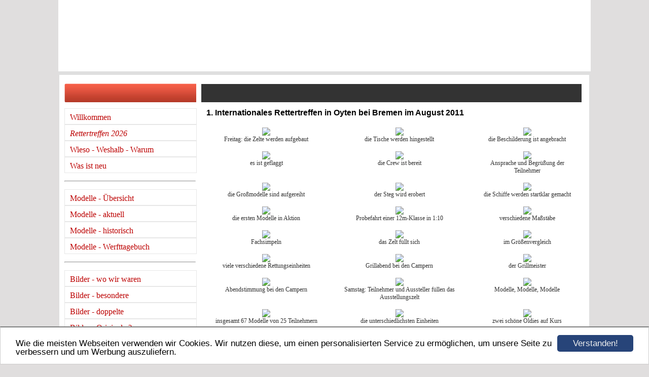

--- FILE ---
content_type: text/html; charset=UTF-8
request_url: https://www.ig-dgzrs-massstab-1zu10.de/galerie376212.html
body_size: 4707
content:
<!DOCTYPE HTML PUBLIC "-//W3C//DTD HTML 4.01 Transitional//EN" "http://www.w3.org/TR/html4/loose.dtd">
<html>
<head>
<script>var localizationContent = [];</script><link rel="stylesheet" type="text/css" href="/assets/css/jquery-ui-1.11.4.custom.min.css" />
<link rel="stylesheet" type="text/css" href="/css/froala_style.min.css" />
<link rel="stylesheet" type="text/css" href="/assets/css/font-awesome.min.css" />
<link rel="stylesheet" type="text/css" href="/assets/css/contentLayout.css" />
<link rel="stylesheet" type="text/css" href="/assets/css/gallery.css" />
<script src="/assets/js/jquery-1.10.2.min.js"></script>
<script src="/assets/js/jquery.i18n.min.js"></script>
<script src="/assets/js/setLocalizations.js"></script>
<script src="/assets/js/jquery-ui-1.11.4.min.js"></script>
<script src="/assets/js/jquery.lightbox.js"></script>
<script src="/js/owner_check.js"></script>
<script src="/assets/js/main_functions.js"></script>
<script src="/assets/js/cookieconsent.latest.min.js"></script>
<script type="text/javascript">
(function($, window, document, undefined) {
            $(document).ready(function() {
                  $('body').ownerCheck({
                        'url':   'https://admin.hpage.com/',
                        'token': '[base64]'
                  });
            });
        })(jQuery, window, document);
var referrer;

referrer = encodeURI(document.referrer);
if (typeof(referrer) == 'undefined')
referrer = encodeURI(top.document.referrer);

referrer = referrer.split('&').join('[and]');

document.write('<script src="/get_statistics.php?screen_width='+screen.width+'&screen_height='+screen.height+'&referrer='+referrer+'&request_uv_id=1561241288"><\/script>');
window.cookieconsent_options = {
            learnMore: 'Weitere Informationen',
            link: '',
            message: 'Wie die meisten Webseiten verwenden wir Cookies. Wir nutzen diese, um einen personalisierten Service zu ermöglichen, um unsere Seite zu verbessern und um Werbung auszuliefern.',
            dismiss: 'Verstanden!',
            theme: '/assets/css/cookie_consent/light-bottom.custom.css'
      };
</script><meta http-equiv="content-language" content="de"><title>I.G. DGzRS Ma&szlig;stab 1:10</title>
<meta http-equiv="content-type" content="text/html; charset=UTF-8">
<meta name="robots" content="index, follow">
<link rel="stylesheet" href="/templates/media/0397/css/style.css" type="text/css">
<link rel="stylesheet" href="/main.css?p=def502003f57f8925b5ab58536a0583b9b7551b654a3b2ec7dccf79d0bce313d057db891fcc6d4ccd93c762b188cacdae147ef3f84dc0d2e2f67ec589555970e81f868c83bb32a392fc4df6a48d0c995a834616ce1e5f3a1d24c7b" type="text/css">
<link rel="icon" href="https://file1.hpage.com/006806/22/bilder/dgzrs_10.ico" type="image/x-icon">
<link rel="shortcut icon" href="https://file1.hpage.com/006806/22/bilder/dgzrs_10.ico" type="image/x-icon">

</head>
<body>
<div id="wrap">
  <div id="header">
    <h1 id="logo"></h1>
  </div>
    <div id="content">
  <div class="left">
      <h2 id="headmenu"><span style="font-size: 18pt; color: #BC0000"></span></h2>
      <ul>
        	<li class="menu"><a target="_self" href="/willkommen.html"><span style="font-size: 12pt; color: #BC0000">Willkommen</span></a></li><li class="menu"><a target="_self" href="/rettertreffen-2026.html"><span style="font-size: 12pt; color: #bc0000; font-style: italic">Rettertreffen 2026</span></a></li><li class="menu"><a target="_self" href="/erlaeuterungen-modelluebersicht.html"><span style="font-size: 12pt; color: #BC0000">Wieso - Weshalb - Warum</span></a></li><li class="menu"><a target="_self" href="/neu.html"><span style="font-size: 12pt; color: #BC0000">Was ist neu</span></a></li><li class="menu menu_separator"><hr/></li><li class="menu"><a target="_self" href="/modell-uebersicht.html"><span style="font-size: 12pt; color: #bc0000">Modelle - Übersicht</span></a></li><li class="menu"><a target="_self" href="/modelle-aktuell.html"><span style="font-size: 12pt; color: #BC0000">Modelle - aktuell</span></a></li><li class="menu"><a target="_self" href="/modelle-historisch.html"><span style="font-size: 12pt; color: #BC0000">Modelle - historisch</span></a></li><li class="menu"><a target="_self" href="/in-den-modell-werften.html"><span style="font-size: 12pt; color: #BC0000">Modelle - Werfttagebuch</span></a></li><li class="menu menu_separator"><hr/></li><li class="menu"><a target="_self" href="/hier-waren-wir.html"><span style="font-size: 12pt; color: #BC0000">Bilder - wo wir waren</span></a></li><li class="menu"><a target="_self" href="/schnappschuss.html"><span style="font-size: 12pt; color: #BC0000">Bilder - besondere</span></a></li><li class="menu"><a target="_self" href="/gallery474504.html"><span style="font-size: 12pt; color: #bc0000">Bilder - doppelte</span></a></li><li class="menu"><a target="_self" href="/galerie376210.html"><span style="font-size: 12pt; color: #BC0000">Bilder - Originale ?</span></a></li><li class="menu"><a target="_self" href="/galerie389897.html"><span style="font-size: 12pt; color: #BC0000">Bilder - ohne viel Farbe</span></a></li><li class="menu"><a target="_self" href="/bewegte-bilder.html"><span style="font-size: 12pt; color: #BC0000">Bilder - bewegte</span></a></li><li class="menu menu_separator"><hr/></li><li class="menu"><a target="_self" href="/gallery463757.html"><span style="font-size: 12pt; color: #bc0000">Original - Fälschung</span></a></li><li class="menu"><a target="_self" href="/gallery465096.html"><span style="font-size: 12pt; color: #bc0000">Original - Abelius</span></a></li><li class="menu"><a target="_self" href="/sonderseite-bremen-iii.html"><span style="font-size: 12pt; color: #BC0000">Original - Bremen III</span></a></li><li class="menu menu_separator"><hr style="height: 1px; border: none; border-top: 1px solid #000000"/></li><li class="menu"><a target="_self" href="/kontakt.html"><span style="font-size: 12pt; color: #BC0000">Einschreiben</span></a></li><li class="menu"><a target="_self" href="/impressum.html"><span style="font-size: 12pt; color: #BC0000">Erscheinungsvermerk</span></a></li><li class="menu"><a target="_self" href="/linklisteIG.html"><span style="font-size: 12pt; color: #BC0000">Einige andere Seiten</span></a></li>      </ul>
    </div>
    <div class="right">
      <h2 id="head"></h2>
      <div class="articles" id="cont">
        <p><p>
	<span style="color:#000000;"><strong><span style="font-size: 16px;"><span style="font-family: arial;">1. Internationales Rettertreffen in Oyten bei Bremen im August 2011</span></span></strong></span>
</p>
<p>
	<span style="color:#000000;"><span style="font-size: 12px;"><span style="font-family: arial;">
<a name="gallery_376212"></a>

<p align="center">
      <table border="0" width="100%" cellspacing="0" cellpadding="0">
            <tr>
                  <td align="center">
                        <table border="0" cellspacing="0" cellpadding="5" width="100%">
                              <tr>
                                                                                    <td valign="top" align="center">
                                                      <table class="t1" cellspacing="3" cellpadding="0" width="" height="100%">
                                                            <tr>
                                                                  <td valign="top" align="center">
                                                                        <a rel="lightbox.gallery_376212"                                                                           href="https://file1.hpage.com/006806/22/bilder/10_cimg0765.jpg" title="Freitag: die Zelte werden aufgebaut">
                                                                           <img border="0" src="https://file2.hpage.com/galleries/003762/12/10_cimg0765.jpg"></a><br />
                                                                        Freitag: die Zelte werden aufgebaut                                                                  </td>
                                                            </tr>
                                                      </table>
                                                </td>
                                                                                                <td valign="top" align="center">
                                                      <table class="t1" cellspacing="3" cellpadding="0" width="" height="100%">
                                                            <tr>
                                                                  <td valign="top" align="center">
                                                                        <a rel="lightbox.gallery_376212"                                                                           href="https://file1.hpage.com/006806/22/bilder/11_cimg0770.jpg" title="die Tische werden hingestellt">
                                                                           <img border="0" src="https://file2.hpage.com/galleries/003762/12/11_cimg0770.jpg"></a><br />
                                                                        die Tische werden hingestellt                                                                  </td>
                                                            </tr>
                                                      </table>
                                                </td>
                                                                                                <td valign="top" align="center">
                                                      <table class="t1" cellspacing="3" cellpadding="0" width="" height="100%">
                                                            <tr>
                                                                  <td valign="top" align="center">
                                                                        <a rel="lightbox.gallery_376212"                                                                           href="https://file1.hpage.com/006806/22/bilder/12_cimg0780.jpg" title="die Beschilderung ist angebracht">
                                                                           <img border="0" src="https://file2.hpage.com/galleries/003762/12/12_cimg0780.jpg"></a><br />
                                                                        die Beschilderung ist angebracht                                                                  </td>
                                                            </tr>
                                                      </table>
                                                </td>
                                                </tr><tr>                                                <td valign="top" align="center">
                                                      <table class="t1" cellspacing="3" cellpadding="0" width="" height="100%">
                                                            <tr>
                                                                  <td valign="top" align="center">
                                                                        <a rel="lightbox.gallery_376212"                                                                           href="https://file1.hpage.com/006806/22/bilder/13_cimg0857a.jpg" title="es ist geflaggt">
                                                                           <img border="0" src="https://file2.hpage.com/galleries/003762/12/13_cimg0857a.jpg"></a><br />
                                                                        es ist geflaggt                                                                  </td>
                                                            </tr>
                                                      </table>
                                                </td>
                                                                                                <td valign="top" align="center">
                                                      <table class="t1" cellspacing="3" cellpadding="0" width="" height="100%">
                                                            <tr>
                                                                  <td valign="top" align="center">
                                                                        <a rel="lightbox.gallery_376212"                                                                           href="https://file1.hpage.com/006806/22/bilder/14_cimg0794.jpg" title="die Crew ist bereit">
                                                                           <img border="0" src="https://file2.hpage.com/galleries/003762/12/14_cimg0794.jpg"></a><br />
                                                                        die Crew ist bereit                                                                  </td>
                                                            </tr>
                                                      </table>
                                                </td>
                                                                                                <td valign="top" align="center">
                                                      <table class="t1" cellspacing="3" cellpadding="0" width="" height="100%">
                                                            <tr>
                                                                  <td valign="top" align="center">
                                                                        <a rel="lightbox.gallery_376212"                                                                           href="https://file1.hpage.com/006806/22/bilder/wiederbelichtung_vonp8130441.jpg" title="Ansprache und Begr&uuml;&szlig;ung der Teilnehmer">
                                                                           <img border="0" src="https://file2.hpage.com/galleries/003762/12/wiederbelichtung_vonp8130441.jpg"></a><br />
                                                                        Ansprache und Begr&uuml;&szlig;ung der Teilnehmer                                                                  </td>
                                                            </tr>
                                                      </table>
                                                </td>
                                                </tr><tr>                                                <td valign="top" align="center">
                                                      <table class="t1" cellspacing="3" cellpadding="0" width="" height="100%">
                                                            <tr>
                                                                  <td valign="top" align="center">
                                                                        <a rel="lightbox.gallery_376212"                                                                           href="https://file1.hpage.com/006806/22/bilder/15_cimg0782.jpg" title="die Gro&szlig;modelle sind aufgereiht">
                                                                           <img border="0" src="https://file2.hpage.com/galleries/003762/12/15_cimg0782.jpg"></a><br />
                                                                        die Gro&szlig;modelle sind aufgereiht                                                                  </td>
                                                            </tr>
                                                      </table>
                                                </td>
                                                                                                <td valign="top" align="center">
                                                      <table class="t1" cellspacing="3" cellpadding="0" width="" height="100%">
                                                            <tr>
                                                                  <td valign="top" align="center">
                                                                        <a rel="lightbox.gallery_376212"                                                                           href="https://file1.hpage.com/006806/22/bilder/16_p8130617.jpg" title="der Steg wird erobert">
                                                                           <img border="0" src="https://file2.hpage.com/galleries/003762/12/16_p8130617.jpg"></a><br />
                                                                        der Steg wird erobert                                                                  </td>
                                                            </tr>
                                                      </table>
                                                </td>
                                                                                                <td valign="top" align="center">
                                                      <table class="t1" cellspacing="3" cellpadding="0" width="" height="100%">
                                                            <tr>
                                                                  <td valign="top" align="center">
                                                                        <a rel="lightbox.gallery_376212"                                                                           href="https://file1.hpage.com/006806/22/bilder/22_img_3497.jpg" title="die Schiffe werden startklar gemacht">
                                                                           <img border="0" src="https://file2.hpage.com/galleries/003762/12/22_img_3497.jpg"></a><br />
                                                                        die Schiffe werden startklar gemacht                                                                  </td>
                                                            </tr>
                                                      </table>
                                                </td>
                                                </tr><tr>                                                <td valign="top" align="center">
                                                      <table class="t1" cellspacing="3" cellpadding="0" width="" height="100%">
                                                            <tr>
                                                                  <td valign="top" align="center">
                                                                        <a rel="lightbox.gallery_376212"                                                                           href="https://file1.hpage.com/006806/22/bilder/17_p8130483.jpg" title="die ersten Modelle in Aktion">
                                                                           <img border="0" src="https://file2.hpage.com/galleries/003762/12/17_p8130483.jpg"></a><br />
                                                                        die ersten Modelle in Aktion                                                                  </td>
                                                            </tr>
                                                      </table>
                                                </td>
                                                                                                <td valign="top" align="center">
                                                      <table class="t1" cellspacing="3" cellpadding="0" width="" height="100%">
                                                            <tr>
                                                                  <td valign="top" align="center">
                                                                        <a rel="lightbox.gallery_376212"                                                                           href="https://file1.hpage.com/006806/22/bilder/18_cimg0858a.jpg" title="Probefahrt einer 12m-Klasse in 1:10">
                                                                           <img border="0" src="https://file2.hpage.com/galleries/003762/12/18_cimg0858a.jpg"></a><br />
                                                                        Probefahrt einer 12m-Klasse in 1:10                                                                  </td>
                                                            </tr>
                                                      </table>
                                                </td>
                                                                                                <td valign="top" align="center">
                                                      <table class="t1" cellspacing="3" cellpadding="0" width="" height="100%">
                                                            <tr>
                                                                  <td valign="top" align="center">
                                                                        <a rel="lightbox.gallery_376212"                                                                           href="https://file1.hpage.com/006806/22/bilder/19_cimg0861.jpg" title="verschiedene Ma&szlig;st&auml;be">
                                                                           <img border="0" src="https://file2.hpage.com/galleries/003762/12/19_cimg0861.jpg"></a><br />
                                                                        verschiedene Ma&szlig;st&auml;be                                                                  </td>
                                                            </tr>
                                                      </table>
                                                </td>
                                                </tr><tr>                                                <td valign="top" align="center">
                                                      <table class="t1" cellspacing="3" cellpadding="0" width="" height="100%">
                                                            <tr>
                                                                  <td valign="top" align="center">
                                                                        <a rel="lightbox.gallery_376212"                                                                           href="https://file1.hpage.com/006806/22/bilder/img_3407.jpg" title="Fachsimpeln">
                                                                           <img border="0" src="https://file2.hpage.com/galleries/003762/12/img_3407.jpg"></a><br />
                                                                        Fachsimpeln                                                                  </td>
                                                            </tr>
                                                      </table>
                                                </td>
                                                                                                <td valign="top" align="center">
                                                      <table class="t1" cellspacing="3" cellpadding="0" width="" height="100%">
                                                            <tr>
                                                                  <td valign="top" align="center">
                                                                        <a rel="lightbox.gallery_376212"                                                                           href="https://file1.hpage.com/006806/22/bilder/20_p8130448.jpg" title="das Zelt f&uuml;llt sich">
                                                                           <img border="0" src="https://file2.hpage.com/galleries/003762/12/20_p8130448.jpg"></a><br />
                                                                        das Zelt f&uuml;llt sich                                                                  </td>
                                                            </tr>
                                                      </table>
                                                </td>
                                                                                                <td valign="top" align="center">
                                                      <table class="t1" cellspacing="3" cellpadding="0" width="" height="100%">
                                                            <tr>
                                                                  <td valign="top" align="center">
                                                                        <a rel="lightbox.gallery_376212"                                                                           href="https://file1.hpage.com/006806/22/bilder/wiederbelichtung_voncimg0871.jpg" title="im Gr&ouml;&szlig;envergleich">
                                                                           <img border="0" src="https://file2.hpage.com/galleries/003762/12/wiederbelichtung_voncimg0871.jpg"></a><br />
                                                                        im Gr&ouml;&szlig;envergleich                                                                  </td>
                                                            </tr>
                                                      </table>
                                                </td>
                                                </tr><tr>                                                <td valign="top" align="center">
                                                      <table class="t1" cellspacing="3" cellpadding="0" width="" height="100%">
                                                            <tr>
                                                                  <td valign="top" align="center">
                                                                        <a rel="lightbox.gallery_376212"                                                                           href="https://file1.hpage.com/006806/22/bilder/21_p8130443.jpg" title="viele verschiedene Rettungseinheiten">
                                                                           <img border="0" src="https://file2.hpage.com/galleries/003762/12/21_p8130443.jpg"></a><br />
                                                                        viele verschiedene Rettungseinheiten                                                                  </td>
                                                            </tr>
                                                      </table>
                                                </td>
                                                                                                <td valign="top" align="center">
                                                      <table class="t1" cellspacing="3" cellpadding="0" width="" height="100%">
                                                            <tr>
                                                                  <td valign="top" align="center">
                                                                        <a rel="lightbox.gallery_376212"                                                                           href="https://file1.hpage.com/006806/22/bilder/23_cimg0823.jpg" title="Grillabend bei den Campern">
                                                                           <img border="0" src="https://file2.hpage.com/galleries/003762/12/23_cimg0823.jpg"></a><br />
                                                                        Grillabend bei den Campern                                                                  </td>
                                                            </tr>
                                                      </table>
                                                </td>
                                                                                                <td valign="top" align="center">
                                                      <table class="t1" cellspacing="3" cellpadding="0" width="" height="100%">
                                                            <tr>
                                                                  <td valign="top" align="center">
                                                                        <a rel="lightbox.gallery_376212"                                                                           href="https://file1.hpage.com/006806/22/bilder/24_cimg0820.jpg" title="der Grillmeister">
                                                                           <img border="0" src="https://file2.hpage.com/galleries/003762/12/24_cimg0820.jpg"></a><br />
                                                                        der Grillmeister                                                                  </td>
                                                            </tr>
                                                      </table>
                                                </td>
                                                </tr><tr>                                                <td valign="top" align="center">
                                                      <table class="t1" cellspacing="3" cellpadding="0" width="" height="100%">
                                                            <tr>
                                                                  <td valign="top" align="center">
                                                                        <a rel="lightbox.gallery_376212"                                                                           href="https://file1.hpage.com/006806/22/bilder/wiederbelichtung_voncimg0828.jpg" title="Abendstimmung bei den Campern">
                                                                           <img border="0" src="https://file2.hpage.com/galleries/003762/12/wiederbelichtung_voncimg0828.jpg"></a><br />
                                                                        Abendstimmung bei den Campern                                                                  </td>
                                                            </tr>
                                                      </table>
                                                </td>
                                                                                                <td valign="top" align="center">
                                                      <table class="t1" cellspacing="3" cellpadding="0" width="" height="100%">
                                                            <tr>
                                                                  <td valign="top" align="center">
                                                                        <a rel="lightbox.gallery_376212"                                                                           href="https://file1.hpage.com/006806/22/bilder/26_cimg0843.jpg" title="Samstag: Teilnehmer und Aussteller f&uuml;llen das Ausstellungszelt">
                                                                           <img border="0" src="https://file2.hpage.com/galleries/003762/12/26_cimg0843.jpg"></a><br />
                                                                        Samstag: Teilnehmer und Aussteller f&uuml;llen das Ausstellungszelt                                                                  </td>
                                                            </tr>
                                                      </table>
                                                </td>
                                                                                                <td valign="top" align="center">
                                                      <table class="t1" cellspacing="3" cellpadding="0" width="" height="100%">
                                                            <tr>
                                                                  <td valign="top" align="center">
                                                                        <a rel="lightbox.gallery_376212"                                                                           href="https://file1.hpage.com/006806/22/bilder/27_img_3410.jpg" title="Modelle, Modelle, Modelle">
                                                                           <img border="0" src="https://file2.hpage.com/galleries/003762/12/27_img_3410.jpg"></a><br />
                                                                        Modelle, Modelle, Modelle                                                                  </td>
                                                            </tr>
                                                      </table>
                                                </td>
                                                </tr><tr>                                                <td valign="top" align="center">
                                                      <table class="t1" cellspacing="3" cellpadding="0" width="" height="100%">
                                                            <tr>
                                                                  <td valign="top" align="center">
                                                                        <a rel="lightbox.gallery_376212"                                                                           href="https://file1.hpage.com/006806/22/bilder/28_p8130582.jpg" title="insgesamt 67 Modelle von 25 Teilnehmern">
                                                                           <img border="0" src="https://file2.hpage.com/galleries/003762/12/28_p8130582.jpg"></a><br />
                                                                        insgesamt 67 Modelle von 25 Teilnehmern                                                                  </td>
                                                            </tr>
                                                      </table>
                                                </td>
                                                                                                <td valign="top" align="center">
                                                      <table class="t1" cellspacing="3" cellpadding="0" width="" height="100%">
                                                            <tr>
                                                                  <td valign="top" align="center">
                                                                        <a rel="lightbox.gallery_376212"                                                                           href="https://file1.hpage.com/006806/22/bilder/28a_p8130494.jpg" title="die unterschiedlichsten Einheiten">
                                                                           <img border="0" src="https://file2.hpage.com/galleries/003762/12/28a_p8130494.jpg"></a><br />
                                                                        die unterschiedlichsten Einheiten                                                                  </td>
                                                            </tr>
                                                      </table>
                                                </td>
                                                                                                <td valign="top" align="center">
                                                      <table class="t1" cellspacing="3" cellpadding="0" width="" height="100%">
                                                            <tr>
                                                                  <td valign="top" align="center">
                                                                        <a rel="lightbox.gallery_376212"                                                                           href="https://file1.hpage.com/006806/22/bilder/29_cimg0852a.jpg" title="zwei sch&ouml;ne Oldies auf Kurs">
                                                                           <img border="0" src="https://file2.hpage.com/galleries/003762/12/29_cimg0852a.jpg"></a><br />
                                                                        zwei sch&ouml;ne Oldies auf Kurs                                                                  </td>
                                                            </tr>
                                                      </table>
                                                </td>
                                                </tr><tr>                                                <td valign="top" align="center">
                                                      <table class="t1" cellspacing="3" cellpadding="0" width="" height="100%">
                                                            <tr>
                                                                  <td valign="top" align="center">
                                                                        <a rel="lightbox.gallery_376212"                                                                           href="https://file1.hpage.com/006806/22/bilder/30_p8130467a.jpg" title="viele Modelle und Zuschauer am See">
                                                                           <img border="0" src="https://file2.hpage.com/galleries/003762/12/30_p8130467a.jpg"></a><br />
                                                                        viele Modelle und Zuschauer am See                                                                  </td>
                                                            </tr>
                                                      </table>
                                                </td>
                                                                                                <td valign="top" align="center">
                                                      <table class="t1" cellspacing="3" cellpadding="0" width="" height="100%">
                                                            <tr>
                                                                  <td valign="top" align="center">
                                                                        <a rel="lightbox.gallery_376212"                                                                           href="https://file1.hpage.com/006806/22/bilder/31_p8130487a.jpg" title="Trubel auf dem See">
                                                                           <img border="0" src="https://file2.hpage.com/galleries/003762/12/31_p8130487a.jpg"></a><br />
                                                                        Trubel auf dem See                                                                  </td>
                                                            </tr>
                                                      </table>
                                                </td>
                                                                                                <td valign="top" align="center">
                                                      <table class="t1" cellspacing="3" cellpadding="0" width="" height="100%">
                                                            <tr>
                                                                  <td valign="top" align="center">
                                                                        <a rel="lightbox.gallery_376212"                                                                           href="https://file1.hpage.com/006806/22/bilder/41_p8130549.jpg" title="Einsatz f&uuml;r die Gro&szlig;en">
                                                                           <img border="0" src="https://file2.hpage.com/galleries/003762/12/41_p8130549.jpg"></a><br />
                                                                        Einsatz f&uuml;r die Gro&szlig;en                                                                  </td>
                                                            </tr>
                                                      </table>
                                                </td>
                                                </tr><tr>                                                <td valign="top" align="center">
                                                      <table class="t1" cellspacing="3" cellpadding="0" width="" height="100%">
                                                            <tr>
                                                                  <td valign="top" align="center">
                                                                        <a rel="lightbox.gallery_376212"                                                                           href="https://file1.hpage.com/006806/22/bilder/32_p8130628.jpg" title="Steg und Fahrerlager">
                                                                           <img border="0" src="https://file2.hpage.com/galleries/003762/12/32_p8130628.jpg"></a><br />
                                                                        Steg und Fahrerlager                                                                  </td>
                                                            </tr>
                                                      </table>
                                                </td>
                                                                                                <td valign="top" align="center">
                                                      <table class="t1" cellspacing="3" cellpadding="0" width="" height="100%">
                                                            <tr>
                                                                  <td valign="top" align="center">
                                                                        <a rel="lightbox.gallery_376212"                                                                           href="https://file1.hpage.com/006806/22/bilder/33_p8130633.jpg" title="die Gro&szlig;modelle am Steg">
                                                                           <img border="0" src="https://file2.hpage.com/galleries/003762/12/33_p8130633.jpg"></a><br />
                                                                        die Gro&szlig;modelle am Steg                                                                  </td>
                                                            </tr>
                                                      </table>
                                                </td>
                                                                                                <td valign="top" align="center">
                                                      <table class="t1" cellspacing="3" cellpadding="0" width="" height="100%">
                                                            <tr>
                                                                  <td valign="top" align="center">
                                                                        <a rel="lightbox.gallery_376212"                                                                           href="https://file1.hpage.com/006806/22/bilder/34_cimg0805.jpg" title="das Rettungs-Tretboot - nicht ferngesteruert !!">
                                                                           <img border="0" src="https://file2.hpage.com/galleries/003762/12/34_cimg0805.jpg"></a><br />
                                                                        das Rettungs-Tretboot - nicht ferngesteruert !!                                                                  </td>
                                                            </tr>
                                                      </table>
                                                </td>
                                                </tr><tr>                                                <td valign="top" align="center">
                                                      <table class="t1" cellspacing="3" cellpadding="0" width="" height="100%">
                                                            <tr>
                                                                  <td valign="top" align="center">
                                                                        <a rel="lightbox.gallery_376212"                                                                           href="https://file1.hpage.com/006806/22/bilder/img_3444a.jpg" title="Spionage ??">
                                                                           <img border="0" src="https://file2.hpage.com/galleries/003762/12/img_3444a.jpg"></a><br />
                                                                        Spionage ??                                                                  </td>
                                                            </tr>
                                                      </table>
                                                </td>
                                                                                                <td valign="top" align="center">
                                                      <table class="t1" cellspacing="3" cellpadding="0" width="" height="100%">
                                                            <tr>
                                                                  <td valign="top" align="center">
                                                                        <a rel="lightbox.gallery_376212"                                                                           href="https://file1.hpage.com/006806/22/bilder/35_cimg0880a.jpg" title="drei Boddenboot-Gespanne in unterschiedlichen Ma&szlig;st&auml;ben">
                                                                           <img border="0" src="https://file2.hpage.com/galleries/003762/12/35_cimg0880a.jpg"></a><br />
                                                                        drei Boddenboot-Gespanne in unterschiedlichen Ma&szlig;st&auml;ben                                                                  </td>
                                                            </tr>
                                                      </table>
                                                </td>
                                                                                                <td valign="top" align="center">
                                                      <table class="t1" cellspacing="3" cellpadding="0" width="" height="100%">
                                                            <tr>
                                                                  <td valign="top" align="center">
                                                                        <a rel="lightbox.gallery_376212"                                                                           href="https://file1.hpage.com/006806/22/bilder/p8130576.jpg" title="Schattenspiele">
                                                                           <img border="0" src="https://file2.hpage.com/galleries/003762/12/p8130576.jpg"></a><br />
                                                                        Schattenspiele                                                                  </td>
                                                            </tr>
                                                      </table>
                                                </td>
                                                </tr><tr>                                                <td valign="top" align="center">
                                                      <table class="t1" cellspacing="3" cellpadding="0" width="" height="100%">
                                                            <tr>
                                                                  <td valign="top" align="center">
                                                                        <a rel="lightbox.gallery_376212"                                                                           href="https://file1.hpage.com/006806/22/bilder/p8130589.jpg" title="Details im Fahrstand">
                                                                           <img border="0" src="https://file2.hpage.com/galleries/003762/12/p8130589.jpg"></a><br />
                                                                        Details im Fahrstand                                                                  </td>
                                                            </tr>
                                                      </table>
                                                </td>
                                                                                                <td valign="top" align="center">
                                                      <table class="t1" cellspacing="3" cellpadding="0" width="" height="100%">
                                                            <tr>
                                                                  <td valign="top" align="center">
                                                                        <a rel="lightbox.gallery_376212"                                                                           href="https://file1.hpage.com/006806/22/bilder/img_3481.jpg" title="ein Original ??">
                                                                           <img border="0" src="https://file2.hpage.com/galleries/003762/12/img_3481.jpg"></a><br />
                                                                        ein Original ??                                                                  </td>
                                                            </tr>
                                                      </table>
                                                </td>
                                                                                                <td valign="top" align="center">
                                                      <table class="t1" cellspacing="3" cellpadding="0" width="" height="100%">
                                                            <tr>
                                                                  <td valign="top" align="center">
                                                                        <a rel="lightbox.gallery_376212"                                                                           href="https://file1.hpage.com/006806/22/bilder/36_p8130519.jpg" title="ein Ruderrettungsboot in Aktion">
                                                                           <img border="0" src="https://file2.hpage.com/galleries/003762/12/36_p8130519.jpg"></a><br />
                                                                        ein Ruderrettungsboot in Aktion                                                                  </td>
                                                            </tr>
                                                      </table>
                                                </td>
                                                </tr><tr>                                                <td valign="top" align="center">
                                                      <table class="t1" cellspacing="3" cellpadding="0" width="" height="100%">
                                                            <tr>
                                                                  <td valign="top" align="center">
                                                                        <a rel="lightbox.gallery_376212"                                                                           href="https://file1.hpage.com/006806/22/bilder/wiederbelichtung_vonp8130602.jpg" title="ein Boddenboot-Gespann beim Einsatz">
                                                                           <img border="0" src="https://file2.hpage.com/galleries/003762/12/wiederbelichtung_vonp8130602.jpg"></a><br />
                                                                        ein Boddenboot-Gespann beim Einsatz                                                                  </td>
                                                            </tr>
                                                      </table>
                                                </td>
                                                                                                <td valign="top" align="center">
                                                      <table class="t1" cellspacing="3" cellpadding="0" width="" height="100%">
                                                            <tr>
                                                                  <td valign="top" align="center">
                                                                        <a rel="lightbox.gallery_376212"                                                                           href="https://file1.hpage.com/006806/22/bilder/37_p8130507.jpg" title="Anweisungen durch den Vormann">
                                                                           <img border="0" src="https://file2.hpage.com/galleries/003762/12/37_p8130507.jpg"></a><br />
                                                                        Anweisungen durch den Vormann                                                                  </td>
                                                            </tr>
                                                      </table>
                                                </td>
                                                                                                <td valign="top" align="center">
                                                      <table class="t1" cellspacing="3" cellpadding="0" width="" height="100%">
                                                            <tr>
                                                                  <td valign="top" align="center">
                                                                        <a rel="lightbox.gallery_376212"                                                                           href="https://file1.hpage.com/006806/22/bilder/38_p8130498.jpg" title="und wieder Modelle, Modelle...">
                                                                           <img border="0" src="https://file2.hpage.com/galleries/003762/12/38_p8130498.jpg"></a><br />
                                                                        und wieder Modelle, Modelle...                                                                  </td>
                                                            </tr>
                                                      </table>
                                                </td>
                                                </tr><tr>                                                <td valign="top" align="center">
                                                      <table class="t1" cellspacing="3" cellpadding="0" width="" height="100%">
                                                            <tr>
                                                                  <td valign="top" align="center">
                                                                        <a rel="lightbox.gallery_376212"                                                                           href="https://file1.hpage.com/006806/22/bilder/39_p8130520.jpg" title="eine englische Einheit">
                                                                           <img border="0" src="https://file2.hpage.com/galleries/003762/12/39_p8130520.jpg"></a><br />
                                                                        eine englische Einheit                                                                  </td>
                                                            </tr>
                                                      </table>
                                                </td>
                                                                                                <td valign="top" align="center">
                                                      <table class="t1" cellspacing="3" cellpadding="0" width="" height="100%">
                                                            <tr>
                                                                  <td valign="top" align="center">
                                                                        <a rel="lightbox.gallery_376212"                                                                           href="https://file1.hpage.com/006806/22/bilder/40_p8130540.jpg" title="ein Strandrettungsboot in kabbeliger See">
                                                                           <img border="0" src="https://file2.hpage.com/galleries/003762/12/40_p8130540.jpg"></a><br />
                                                                        ein Strandrettungsboot in kabbeliger See                                                                  </td>
                                                            </tr>
                                                      </table>
                                                </td>
                                                                                                <td valign="top" align="center">
                                                      <table class="t1" cellspacing="3" cellpadding="0" width="" height="100%">
                                                            <tr>
                                                                  <td valign="top" align="center">
                                                                        <a rel="lightbox.gallery_376212"                                                                           href="https://file1.hpage.com/006806/22/bilder/p8130471a.jpg" title="ein niederl&auml;ndisches Schiff">
                                                                           <img border="0" src="https://file2.hpage.com/galleries/003762/12/p8130471a.jpg"></a><br />
                                                                        ein niederl&auml;ndisches Schiff                                                                  </td>
                                                            </tr>
                                                      </table>
                                                </td>
                                                </tr><tr>                                                <td valign="top" align="center">
                                                      <table class="t1" cellspacing="3" cellpadding="0" width="" height="100%">
                                                            <tr>
                                                                  <td valign="top" align="center">
                                                                        <a rel="lightbox.gallery_376212"                                                                           href="https://file1.hpage.com/006806/22/bilder/41a_cimg0892.jpg" title="gem&uuml;tliches Beisammensein und St&auml;rken am Imbi&szlig;">
                                                                           <img border="0" src="https://file2.hpage.com/galleries/003762/12/41a_cimg0892.jpg"></a><br />
                                                                        gem&uuml;tliches Beisammensein und St&auml;rken am Imbi&szlig;                                                                  </td>
                                                            </tr>
                                                      </table>
                                                </td>
                                                                                                <td valign="top" align="center">
                                                      <table class="t1" cellspacing="3" cellpadding="0" width="" height="100%">
                                                            <tr>
                                                                  <td valign="top" align="center">
                                                                        <a rel="lightbox.gallery_376212"                                                                           href="https://file1.hpage.com/006806/22/bilder/p8130622a.jpg" title="immer wieder Aktion auf dem Wasser">
                                                                           <img border="0" src="https://file2.hpage.com/galleries/003762/12/p8130622a.jpg"></a><br />
                                                                        immer wieder Aktion auf dem Wasser                                                                  </td>
                                                            </tr>
                                                      </table>
                                                </td>
                                                                                                <td valign="top" align="center">
                                                      <table class="t1" cellspacing="3" cellpadding="0" width="" height="100%">
                                                            <tr>
                                                                  <td valign="top" align="center">
                                                                        <a rel="lightbox.gallery_376212"                                                                           href="https://file1.hpage.com/006806/22/bilder/42_p8130643.jpg" title="Abendstimmung am See">
                                                                           <img border="0" src="https://file2.hpage.com/galleries/003762/12/42_p8130643.jpg"></a><br />
                                                                        Abendstimmung am See                                                                  </td>
                                                            </tr>
                                                      </table>
                                                </td>
                                                </tr><tr>                                                <td valign="top" align="center">
                                                      <table class="t1" cellspacing="3" cellpadding="0" width="" height="100%">
                                                            <tr>
                                                                  <td valign="top" align="center">
                                                                        <a rel="lightbox.gallery_376212"                                                                           href="https://file1.hpage.com/006806/22/bilder/43_p8130652.jpg" title="Lichterfahrt">
                                                                           <img border="0" src="https://file2.hpage.com/galleries/003762/12/43_p8130652.jpg"></a><br />
                                                                        Lichterfahrt                                                                  </td>
                                                            </tr>
                                                      </table>
                                                </td>
                                                                                                <td valign="top" align="center">
                                                      <table class="t1" cellspacing="3" cellpadding="0" width="" height="100%">
                                                            <tr>
                                                                  <td valign="top" align="center">
                                                                        <a rel="lightbox.gallery_376212"                                                                           href="https://file1.hpage.com/006806/22/bilder/44_p8130675.jpg" title="abendliche Details">
                                                                           <img border="0" src="https://file2.hpage.com/galleries/003762/12/44_p8130675.jpg"></a><br />
                                                                        abendliche Details                                                                  </td>
                                                            </tr>
                                                      </table>
                                                </td>
                                                <td colspan="1">&nbsp;</td>                              </tr>
                        </table>
                  </td>
            </tr>
      </table>
</p>

</span></span></span>
</p><p><a href="#top">Nach oben</a></p></p>
      </div>
    </div>
    </div>
 <div id="footer"> <p></p> </div>
</div>
</body>
</html>


--- FILE ---
content_type: application/javascript
request_url: https://www.ig-dgzrs-massstab-1zu10.de/js/owner_check.js
body_size: 211
content:
;(function($, window, document, undefined) {
      $.widget(
            'npage.ownerCheck',
            {
                  options: {
                        url:   null,
                        token: null
                  },
                  _create: function() {
                        var plugin = this;
                        
                        if(!plugin.options.url || !plugin.options.url.length || !plugin.options.token || !plugin.options.token.length) {
                              return;
                        }
                        
                        $.ajax({
                              url:      plugin.options.url + 'ownerCheck.php?token=' + plugin.options.token,
                              type:     'GET',
                              async:    true,
                              cache:    false,
                              global:   false,
                              dataType: 'script'
                        });
                  }
            }
      );
})(jQuery, window, document);